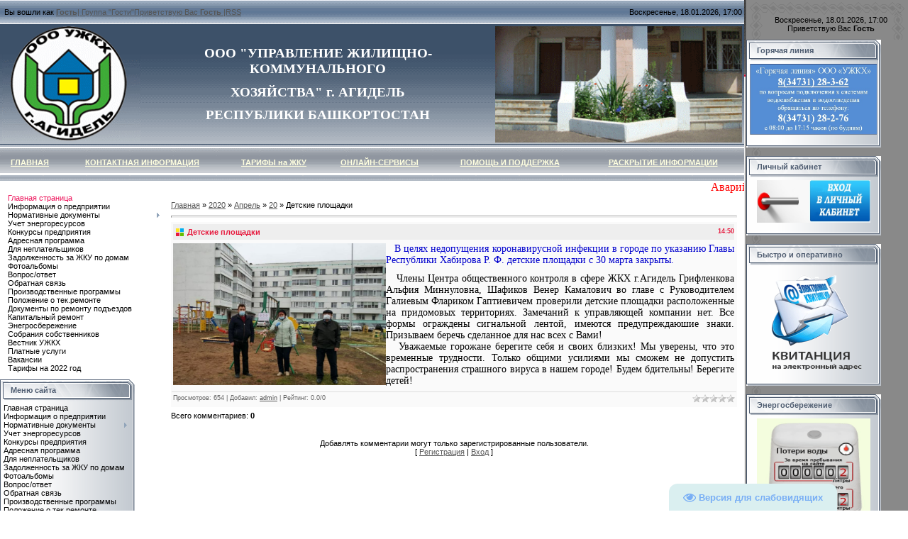

--- FILE ---
content_type: text/html; charset=UTF-8
request_url: http://ugkh-agidel.ru/news/detskie_ploshhadki/2020-04-20-227
body_size: 12665
content:
<html>
<head>
<script type="text/javascript" src="/?t%3BGdTKB5J11wpdhK5cl0QCHk2S%5EXMqChQOYPt2%21Fm4vXZCl7KKes8iHOv4IjYTvLqi%3BFxABEeJKRcp4T2AMq4KBrZv3EKsi1RrH%5EWgPI4xLT4yDmblaUBEe%3BJTIZKANraawQL1lK9bk%210uQD%21kGI2WdV3W9QPNdJYmfPiKD4w%3B0ppVHFdJHi7Gxt7Mp6cK4jSUIv4dVN3LyBAEej2rzvchmhjqYo"></script>
	<script type="text/javascript">new Image().src = "//counter.yadro.ru/hit;ucoznet?r"+escape(document.referrer)+(screen&&";s"+screen.width+"*"+screen.height+"*"+(screen.colorDepth||screen.pixelDepth))+";u"+escape(document.URL)+";"+Date.now();</script>
	<script type="text/javascript">new Image().src = "//counter.yadro.ru/hit;ucoz_desktop_ad?r"+escape(document.referrer)+(screen&&";s"+screen.width+"*"+screen.height+"*"+(screen.colorDepth||screen.pixelDepth))+";u"+escape(document.URL)+";"+Date.now();</script><script type="text/javascript">
if(typeof(u_global_data)!='object') u_global_data={};
function ug_clund(){
	if(typeof(u_global_data.clunduse)!='undefined' && u_global_data.clunduse>0 || (u_global_data && u_global_data.is_u_main_h)){
		if(typeof(console)=='object' && typeof(console.log)=='function') console.log('utarget already loaded');
		return;
	}
	u_global_data.clunduse=1;
	if('0'=='1'){
		var d=new Date();d.setTime(d.getTime()+86400000);document.cookie='adbetnetshowed=2; path=/; expires='+d;
		if(location.search.indexOf('clk2398502361292193773143=1')==-1){
			return;
		}
	}else{
		window.addEventListener("click", function(event){
			if(typeof(u_global_data.clunduse)!='undefined' && u_global_data.clunduse>1) return;
			if(typeof(console)=='object' && typeof(console.log)=='function') console.log('utarget click');
			var d=new Date();d.setTime(d.getTime()+86400000);document.cookie='adbetnetshowed=1; path=/; expires='+d;
			u_global_data.clunduse=2;
			new Image().src = "//counter.yadro.ru/hit;ucoz_desktop_click?r"+escape(document.referrer)+(screen&&";s"+screen.width+"*"+screen.height+"*"+(screen.colorDepth||screen.pixelDepth))+";u"+escape(document.URL)+";"+Date.now();
		});
	}
	
	new Image().src = "//counter.yadro.ru/hit;desktop_click_load?r"+escape(document.referrer)+(screen&&";s"+screen.width+"*"+screen.height+"*"+(screen.colorDepth||screen.pixelDepth))+";u"+escape(document.URL)+";"+Date.now();
}

setTimeout(function(){
	if(typeof(u_global_data.preroll_video_57322)=='object' && u_global_data.preroll_video_57322.active_video=='adbetnet') {
		if(typeof(console)=='object' && typeof(console.log)=='function') console.log('utarget suspend, preroll active');
		setTimeout(ug_clund,8000);
	}
	else ug_clund();
},3000);
</script>
<meta http-equiv="content-type" content="text/html; charset=UTF-8">
<title>Детские площадки - 20 Апреля 2020 - Официальный сайт ООО &quot;УЖКХ&quot; г. Агидель</title>


<link type="text/css" rel="StyleSheet" href="/.s/src/css/884.css" />

	<link rel="stylesheet" href="/.s/src/base.min.css" />
	<link rel="stylesheet" href="/.s/src/layer7.min.css" />

	<script src="/.s/src/jquery-1.12.4.min.js"></script>
	
	<script src="/.s/src/uwnd.min.js"></script>
	<script src="//s724.ucoz.net/cgi/uutils.fcg?a=uSD&ca=2&ug=999&isp=0&r=0.0359166484733464"></script>
	<link rel="stylesheet" href="/.s/src/ulightbox/ulightbox.min.css" />
	<link rel="stylesheet" href="/.s/src/social.css" />
	<script src="/.s/src/ulightbox/ulightbox.min.js"></script>
	<script src="/.s/src/visually_impaired.min.js"></script>
	<script>
/* --- UCOZ-JS-DATA --- */
window.uCoz = {"layerType":7,"site":{"host":"ugkh.ucoz.ru","id":"0ugkh","domain":"ugkh-agidel.ru"},"sign":{"3125":"Закрыть","7253":"Начать слайд-шоу","7287":"Перейти на страницу с фотографией.","7254":"Изменить размер","7252":"Предыдущий","7251":"Запрошенный контент не может быть загружен. Пожалуйста, попробуйте позже.","5458":"Следующий","5255":"Помощник"},"ssid":"503302051316104634244","country":"US","language":"ru","uLightboxType":1,"module":"news"};
/* --- UCOZ-JS-CODE --- */
	var uhe    = 2;
	var lng    = 'ru';
	var has    = 0;
	var imgs   = 0;
	var bg     = 0;
	var hwidth = 0;
	var bgs    = [1, 2 ];
	var fonts  = [20,24,28];
	var eyeSVG = '<?xml version="1.0" encoding="utf-8"?><svg width="18" height="18" viewBox="0 0 1750 1750" xmlns="http://www.w3.org/2000/svg"><path fill="#78aef5" d="M1664 960q-152-236-381-353 61 104 61 225 0 185-131.5 316.5t-316.5 131.5-316.5-131.5-131.5-316.5q0-121 61-225-229 117-381 353 133 205 333.5 326.5t434.5 121.5 434.5-121.5 333.5-326.5zm-720-384q0-20-14-34t-34-14q-125 0-214.5 89.5t-89.5 214.5q0 20 14 34t34 14 34-14 14-34q0-86 61-147t147-61q20 0 34-14t14-34zm848 384q0 34-20 69-140 230-376.5 368.5t-499.5 138.5-499.5-139-376.5-368q-20-35-20-69t20-69q140-229 376.5-368t499.5-139 499.5 139 376.5 368q20 35 20 69z"/></svg>';
	jQuery(function ($) {
		document.body.insertAdjacentHTML('afterBegin', '<a id="uhvb" class="in-body bottom-right" style="background-color:#daeff0; color:#78aef5; " href="javascript:;" onclick="uvcl();" itemprop="copy">'+eyeSVG+' <b>Версия для слабовидящих</b></a>');
		uhpv(has);
	});
	

		function eRateEntry(select, id, a = 65, mod = 'news', mark = +select.value, path = '', ajax, soc) {
			if (mod == 'shop') { path = `/${ id }/edit`; ajax = 2; }
			( !!select ? confirm(select.selectedOptions[0].textContent.trim() + '?') : true )
			&& _uPostForm('', { type:'POST', url:'/' + mod + path, data:{ a, id, mark, mod, ajax, ...soc } });
		}

		function updateRateControls(id, newRate) {
			let entryItem = self['entryID' + id] || self['comEnt' + id];
			let rateWrapper = entryItem.querySelector('.u-rate-wrapper');
			if (rateWrapper && newRate) rateWrapper.innerHTML = newRate;
			if (entryItem) entryItem.querySelectorAll('.u-rate-btn').forEach(btn => btn.remove())
		}
 function uSocialLogin(t) {
			var params = {"google":{"height":600,"width":700},"facebook":{"width":950,"height":520},"ok":{"height":390,"width":710},"vkontakte":{"height":400,"width":790},"yandex":{"width":870,"height":515}};
			var ref = escape(location.protocol + '//' + ('ugkh-agidel.ru' || location.hostname) + location.pathname + ((location.hash ? ( location.search ? location.search + '&' : '?' ) + 'rnd=' + Date.now() + location.hash : ( location.search || '' ))));
			window.open('/'+t+'?ref='+ref,'conwin','width='+params[t].width+',height='+params[t].height+',status=1,resizable=1,left='+parseInt((screen.availWidth/2)-(params[t].width/2))+',top='+parseInt((screen.availHeight/2)-(params[t].height/2)-20)+'screenX='+parseInt((screen.availWidth/2)-(params[t].width/2))+',screenY='+parseInt((screen.availHeight/2)-(params[t].height/2)-20));
			return false;
		}
		function TelegramAuth(user){
			user['a'] = 9; user['m'] = 'telegram';
			_uPostForm('', {type: 'POST', url: '/index/sub', data: user});
		}
function loginPopupForm(params = {}) { new _uWnd('LF', ' ', -250, -100, { closeonesc:1, resize:1 }, { url:'/index/40' + (params.urlParams ? '?'+params.urlParams : '') }) }
/* --- UCOZ-JS-END --- */
</script>

	<style>.UhideBlock{display:none; }</style>
</head>

<body>
<div id="utbr8214" rel="s724"></div>
<table cellpadding="0" cellspacing="0" border="0" width="100%" id="contanier">
 <tr>
 <td valign="top">
<!--U1AHEADER1Z--><table style="background: url(&quot;http://ugkh-agidel.ru/image/11111.gif&quot;) repeat scroll 0% 0% transparent;" border="0" height="34" width="100%">
 <tbody><tr>
 <td>&nbsp;Вы вошли как<!--</s>--> <a href="../"><b>Гость</b>| <!--<s3167>-->Группа<!--</s>--> "<u>Гости</u>"<!--ENDIF--><!--<s5212>-->Приветствую Вас<!--</s>--> <b>Гость</b><!--ENDIF-->
 <!--IF-->|</a><a href="../http://ugkh-agidel.ru/news/rss/">RSS</a></td>
 <td align="right">&nbsp;Воскресенье, 18.01.2026, 17:00</td>
 </tr>
</tbody></table>
<table style="background: url(&quot;http://ugkh-agidel.ru/image/12.gif&quot;) repeat scroll 0% 0% transparent;" border="0" height="169" width="100%">
 <tbody><tr>
 <td height="165"><img src="http://www.ugkh-agidel.ru/image/1111.gif" align="left" height="163" width="195"></td>
 <td>
 <p align="center"><font face="Times New Roman"><span style="font-size: 14pt; color: rgb(255, 255, 255);"><b>ООО "УПРАВЛЕНИЕ ЖИЛИЩНО-КОММУНАЛЬНОГО</b></span></font></p>
 <p align="center"><font face="Times New Roman"><span style="font-size: 14pt; color: rgb(255, 255, 255);"><b>ХОЗЯЙСТВА" г. АГИДЕЛЬ </b></span></font></p>
 <p align="center"><font face="Times New Roman"><span style="font-size: 14pt; color: rgb(255, 255, 255);"><b>РЕСПУБЛИКИ БАШКОРТОСТАН</b></span></font></p></td>
 <td><img src="http://ugkh-agidel.ru/image/2222.gif" align="right" height="164" width="348"></td>
 </tr>
</tbody></table>
<table style="background: url(&quot;http://ugkh-agidel.ru/image/8.gif&quot;) repeat scroll 0% 0% transparent;" 0="" height="51" width="100%">
 <tbody><tr>
 <td align="center"><b><a href="http://ugkh-agidel.ru/" style="color: rgb(255, 255, 224);">ГЛАВНАЯ</a></b></td>
 <td align="center"><b><a href="http://ugkh-agidel.ru/index/0-4" style="color: rgb(255, 255, 224);">КОНТАКТНАЯ ИНФОРМАЦИЯ</a></b></td>
 <td align="center"><b><a href="http://ugkh-agidel.ru/index/0-6" style="color: rgb(255, 255, 224);">ТАРИФЫ на ЖКУ</a></b></td>
 <td align="center"><b><a href="http://ugkh-agidel.ru/index/onlajn_servis/0-181" style="color: rgb(255, 255, 224);">ОНЛАЙН-СЕРВИСЫ</a></b></td>
 <!--<td align="center"><b><a href="http://ugkh-agidel.ru/index/0-7" style="color: rgb(0, 0, 205);">ПОДАТЬ ОБРАЩЕНИЕ</a></b>
 </b></td>-->
 <td align="center"><b><a href="http://ugkh-agidel.ru/index/0-7" style="color: rgb(255, 255, 224);">ПОМОЩЬ И ПОДДЕРЖКА</a></b></td>
 <td align="center"><b><a href="http://ugkh-agidel.ru/index/0-11" style="color: rgb(255, 255, 224);">РАСКРЫТИЕ ИНФОРМАЦИИ</a></b></td>
</tr>
</tbody></table>

<marquee><font size="3" color="red" face="Times New Roman">Аварийно-диспетчерская служба тел.8-927-949-21-04 Показания ИПУ необходимо передавать с 22 по 25 число ежемесячно через личный кабинет онлайн или по WhatsApp 8-927-949-21-78</font></marquee>
<!-- лента к 9 мая -->
<!--<nolayer><div id="lenta" style="position:absolute; top:0; left:0;"></nolayer>
<img border="0" src="http://adm-agidel.info/9maya.gif" align="left" alt="С днем победы!" title="С днем победы!">
 <nolayer></div></nolayer>-->
 <!-- /лента к 9 мая --><!--/U1AHEADER1Z-->
 <table border="0" cellpadding="0" cellspacing="0" width="100%">
 <tr>
 <td valign="top" class="column">
 <!-- <sblock_menu> -->

 <table border="0" cellpadding="0" cellspacing="0" class="menuTable"><tr><td><!-- <bc> --><div id="uMenuDiv1" class="uMenuV" style="position:relative;"><ul class="uMenuRoot">
<li><div class="umn-tl"><div class="umn-tr"><div class="umn-tc"></div></div></div><div class="umn-ml"><div class="umn-mr"><div class="umn-mc"><div class="uMenuItem"><a href="/"><span>Главная страница</span></a></div></div></div></div><div class="umn-bl"><div class="umn-br"><div class="umn-bc"><div class="umn-footer"></div></div></div></div></li>
<li><div class="umn-tl"><div class="umn-tr"><div class="umn-tc"></div></div></div><div class="umn-ml"><div class="umn-mr"><div class="umn-mc"><div class="uMenuItem"><a href="/index/o_predprijatii/0-37"><span>Информация о предприятии</span></a></div></div></div></div><div class="umn-bl"><div class="umn-br"><div class="umn-bc"><div class="umn-footer"></div></div></div></div></li>
<li style="position:relative;"><div class="umn-tl"><div class="umn-tr"><div class="umn-tc"></div></div></div><div class="umn-ml"><div class="umn-mr"><div class="umn-mc"><div class="uMenuItem"><div class="uMenuArrow"></div><a href="/index/dokumenty/0-5"><span>Нормативные документы</span></a></div></div></div></div><div class="umn-bl"><div class="umn-br"><div class="umn-bc"><div class="umn-footer"></div></div></div></div><ul style="display:none;">
<li><div class="uMenuItem"><a href="/index/zhilishhnyj_kodeks/0-9"><span>Жилищный кодекс</span></a></div></li>
<li><div class="uMenuItem"><a href="/index/informacija_o_subsidijakh/0-10"><span>Информация о субсидиях</span></a></div></li>
<li><div class="uMenuItem"><a href="/index/postanovlenija/0-12"><span>Постановления</span></a></div><ul style="display:none;">
<li><div class="uMenuItem"><a href="/index/pravitelstva_rf/0-13"><span>Правительства РФ</span></a></div></li>
<li><div class="uMenuItem"><a href="/index/gosstroja_rf/0-14"><span>Госстроя РФ</span></a></div></li></ul></li>
<li><div class="uMenuItem"><a href="/index/federalnye_zakony/0-15"><span>Федеральные законы</span></a></div></li></ul></li>
<li><div class="umn-tl"><div class="umn-tr"><div class="umn-tc"></div></div></div><div class="umn-ml"><div class="umn-mr"><div class="umn-mc"><div class="uMenuItem"><a href="/index/uchet_energoresursov/0-111"><span>Учет энергоресурсов</span></a></div></div></div></div><div class="umn-bl"><div class="umn-br"><div class="umn-bc"><div class="umn-footer"></div></div></div></div></li>
<li><div class="umn-tl"><div class="umn-tr"><div class="umn-tc"></div></div></div><div class="umn-ml"><div class="umn-mr"><div class="umn-mc"><div class="uMenuItem"><a href="/index/luchshij_dvor/0-23"><span>Конкурсы предприятия</span></a></div></div></div></div><div class="umn-bl"><div class="umn-br"><div class="umn-bc"><div class="umn-footer"></div></div></div></div></li>
<li><div class="umn-tl"><div class="umn-tr"><div class="umn-tc"></div></div></div><div class="umn-ml"><div class="umn-mr"><div class="umn-mc"><div class="uMenuItem"><a href="/index/adresnaja_programma/0-25"><span>Адресная программа</span></a></div></div></div></div><div class="umn-bl"><div class="umn-br"><div class="umn-bc"><div class="umn-footer"></div></div></div></div></li>
<li><div class="umn-tl"><div class="umn-tr"><div class="umn-tc"></div></div></div><div class="umn-ml"><div class="umn-mr"><div class="umn-mc"><div class="uMenuItem"><a href="/index/informacija_neplatelshhiku/0-24"><span>Для неплательщиков</span></a></div></div></div></div><div class="umn-bl"><div class="umn-br"><div class="umn-bc"><div class="umn-footer"></div></div></div></div></li>
<li><div class="umn-tl"><div class="umn-tr"><div class="umn-tc"></div></div></div><div class="umn-ml"><div class="umn-mr"><div class="umn-mc"><div class="uMenuItem"><a href="/index/zadolzhennost_po_domam/0-35"><span>Задолженность за ЖКУ по домам</span></a></div></div></div></div><div class="umn-bl"><div class="umn-br"><div class="umn-bc"><div class="umn-footer"></div></div></div></div></li>
<li><div class="umn-tl"><div class="umn-tr"><div class="umn-tc"></div></div></div><div class="umn-ml"><div class="umn-mr"><div class="umn-mc"><div class="uMenuItem"><a href="/photo"><span>Фотоальбомы</span></a></div></div></div></div><div class="umn-bl"><div class="umn-br"><div class="umn-bc"><div class="umn-footer"></div></div></div></div></li>
<li><div class="umn-tl"><div class="umn-tr"><div class="umn-tc"></div></div></div><div class="umn-ml"><div class="umn-mr"><div class="umn-mc"><div class="uMenuItem"><a href="/faq"><span>Вопрос/ответ</span></a></div></div></div></div><div class="umn-bl"><div class="umn-br"><div class="umn-bc"><div class="umn-footer"></div></div></div></div></li>
<li><div class="umn-tl"><div class="umn-tr"><div class="umn-tc"></div></div></div><div class="umn-ml"><div class="umn-mr"><div class="umn-mc"><div class="uMenuItem"><a href="http://ugkh-agidel.ru/index/0-3"><span>Обратная связь</span></a></div></div></div></div><div class="umn-bl"><div class="umn-br"><div class="umn-bc"><div class="umn-footer"></div></div></div></div></li>
<li><div class="umn-tl"><div class="umn-tr"><div class="umn-tc"></div></div></div><div class="umn-ml"><div class="umn-mr"><div class="umn-mc"><div class="uMenuItem"><a href="/index/proekty_proizvodstvennykh_programm_na_2013g/0-88"><span>Производственные программы</span></a></div></div></div></div><div class="umn-bl"><div class="umn-br"><div class="umn-bc"><div class="umn-footer"></div></div></div></div></li>
<li><div class="umn-tl"><div class="umn-tr"><div class="umn-tc"></div></div></div><div class="umn-ml"><div class="umn-mr"><div class="umn-mc"><div class="uMenuItem"><a href="/index/polozhenie_o_tek_remonte/0-90"><span>Положение о тек.ремонте</span></a></div></div></div></div><div class="umn-bl"><div class="umn-br"><div class="umn-bc"><div class="umn-footer"></div></div></div></div></li>
<li><div class="umn-tl"><div class="umn-tr"><div class="umn-tc"></div></div></div><div class="umn-ml"><div class="umn-mr"><div class="umn-mc"><div class="uMenuItem"><a href="/index/obshhie_sobranija_2014g/0-127"><span>Документы по ремонту подъездов</span></a></div></div></div></div><div class="umn-bl"><div class="umn-br"><div class="umn-bc"><div class="umn-footer"></div></div></div></div></li>
<li><div class="umn-tl"><div class="umn-tr"><div class="umn-tc"></div></div></div><div class="umn-ml"><div class="umn-mr"><div class="umn-mc"><div class="uMenuItem"><a href="/index/razjasnenija_po_kap_remontu/0-128"><span>Капитальный ремонт</span></a></div></div></div></div><div class="umn-bl"><div class="umn-br"><div class="umn-bc"><div class="umn-footer"></div></div></div></div></li>
<li><div class="umn-tl"><div class="umn-tr"><div class="umn-tc"></div></div></div><div class="umn-ml"><div class="umn-mr"><div class="umn-mc"><div class="uMenuItem"><a href="http://ugkh-agidel.ru/index/ehnegrosberezhenie/0-147"><span>Энегросбережение</span></a></div></div></div></div><div class="umn-bl"><div class="umn-br"><div class="umn-bc"><div class="umn-footer"></div></div></div></div></li>
<li><div class="umn-tl"><div class="umn-tr"><div class="umn-tc"></div></div></div><div class="umn-ml"><div class="umn-mr"><div class="umn-mc"><div class="uMenuItem"><a href="http://ugkh-agidel.ru/index/sobranija_sobstvennikov/0-153"><span>Собрания собственников</span></a></div></div></div></div><div class="umn-bl"><div class="umn-br"><div class="umn-bc"><div class="umn-footer"></div></div></div></div></li>
<li><div class="umn-tl"><div class="umn-tr"><div class="umn-tc"></div></div></div><div class="umn-ml"><div class="umn-mr"><div class="umn-mc"><div class="uMenuItem"><a href="/index/vestnik_uzhkkh/0-173"><span>Вестник УЖКХ</span></a></div></div></div></div><div class="umn-bl"><div class="umn-br"><div class="umn-bc"><div class="umn-footer"></div></div></div></div></li>
<li><div class="umn-tl"><div class="umn-tr"><div class="umn-tc"></div></div></div><div class="umn-ml"><div class="umn-mr"><div class="umn-mc"><div class="uMenuItem"><a href="/index/platnye_uslugi/0-189"><span>Платные услуги</span></a></div></div></div></div><div class="umn-bl"><div class="umn-br"><div class="umn-bc"><div class="umn-footer"></div></div></div></div></li>
<li><div class="umn-tl"><div class="umn-tr"><div class="umn-tc"></div></div></div><div class="umn-ml"><div class="umn-mr"><div class="umn-mc"><div class="uMenuItem"><a href="/index/vakansii/0-190"><span>Вакансии</span></a></div></div></div></div><div class="umn-bl"><div class="umn-br"><div class="umn-bc"><div class="umn-footer"></div></div></div></div></li>
<li><div class="umn-tl"><div class="umn-tr"><div class="umn-tc"></div></div></div><div class="umn-ml"><div class="umn-mr"><div class="umn-mc"><div class="uMenuItem"><a href="/index/tarify_na_2022_god/0-195"><span>Тарифы на 2022 год</span></a></div></div></div></div><div class="umn-bl"><div class="umn-br"><div class="umn-bc"><div class="umn-footer"></div></div></div></div></li></ul></div><script>$(function(){_uBuildMenu('#uMenuDiv1',0,document.location.href+'/','uMenuItemA','uMenuArrow',2500);})</script><!-- </bc> --></td></tr></table>
 
<!-- </sblock_menu> -->
 <!--U1CLEFTER1Z--><!-- <block1> -->

<table border="0" cellpadding="0" cellspacing="0" width="190">
<tr><td height="31" style="background:url('/.s/t/831/14.gif') #D8DCE1;color:#4F5D71;padding-left:15px;"><b><!-- <bt> --><!--<s5184>-->Меню сайта<!--</s>--><!-- </bt> --></b></td></tr>
<tr><td style="background:url('/.s/t/831/15.gif');padding:3px 5px 0px 5px;"><!-- <bc> --><div id="uMenuDiv1" class="uMenuV" style="position:relative;"><ul class="uMenuRoot">
<li><div class="umn-tl"><div class="umn-tr"><div class="umn-tc"></div></div></div><div class="umn-ml"><div class="umn-mr"><div class="umn-mc"><div class="uMenuItem"><a href="/"><span>Главная страница</span></a></div></div></div></div><div class="umn-bl"><div class="umn-br"><div class="umn-bc"><div class="umn-footer"></div></div></div></div></li>
<li><div class="umn-tl"><div class="umn-tr"><div class="umn-tc"></div></div></div><div class="umn-ml"><div class="umn-mr"><div class="umn-mc"><div class="uMenuItem"><a href="/index/o_predprijatii/0-37"><span>Информация о предприятии</span></a></div></div></div></div><div class="umn-bl"><div class="umn-br"><div class="umn-bc"><div class="umn-footer"></div></div></div></div></li>
<li style="position:relative;"><div class="umn-tl"><div class="umn-tr"><div class="umn-tc"></div></div></div><div class="umn-ml"><div class="umn-mr"><div class="umn-mc"><div class="uMenuItem"><div class="uMenuArrow"></div><a href="/index/dokumenty/0-5"><span>Нормативные документы</span></a></div></div></div></div><div class="umn-bl"><div class="umn-br"><div class="umn-bc"><div class="umn-footer"></div></div></div></div><ul style="display:none;">
<li><div class="uMenuItem"><a href="/index/zhilishhnyj_kodeks/0-9"><span>Жилищный кодекс</span></a></div></li>
<li><div class="uMenuItem"><a href="/index/informacija_o_subsidijakh/0-10"><span>Информация о субсидиях</span></a></div></li>
<li><div class="uMenuItem"><a href="/index/postanovlenija/0-12"><span>Постановления</span></a></div><ul style="display:none;">
<li><div class="uMenuItem"><a href="/index/pravitelstva_rf/0-13"><span>Правительства РФ</span></a></div></li>
<li><div class="uMenuItem"><a href="/index/gosstroja_rf/0-14"><span>Госстроя РФ</span></a></div></li></ul></li>
<li><div class="uMenuItem"><a href="/index/federalnye_zakony/0-15"><span>Федеральные законы</span></a></div></li></ul></li>
<li><div class="umn-tl"><div class="umn-tr"><div class="umn-tc"></div></div></div><div class="umn-ml"><div class="umn-mr"><div class="umn-mc"><div class="uMenuItem"><a href="/index/uchet_energoresursov/0-111"><span>Учет энергоресурсов</span></a></div></div></div></div><div class="umn-bl"><div class="umn-br"><div class="umn-bc"><div class="umn-footer"></div></div></div></div></li>
<li><div class="umn-tl"><div class="umn-tr"><div class="umn-tc"></div></div></div><div class="umn-ml"><div class="umn-mr"><div class="umn-mc"><div class="uMenuItem"><a href="/index/luchshij_dvor/0-23"><span>Конкурсы предприятия</span></a></div></div></div></div><div class="umn-bl"><div class="umn-br"><div class="umn-bc"><div class="umn-footer"></div></div></div></div></li>
<li><div class="umn-tl"><div class="umn-tr"><div class="umn-tc"></div></div></div><div class="umn-ml"><div class="umn-mr"><div class="umn-mc"><div class="uMenuItem"><a href="/index/adresnaja_programma/0-25"><span>Адресная программа</span></a></div></div></div></div><div class="umn-bl"><div class="umn-br"><div class="umn-bc"><div class="umn-footer"></div></div></div></div></li>
<li><div class="umn-tl"><div class="umn-tr"><div class="umn-tc"></div></div></div><div class="umn-ml"><div class="umn-mr"><div class="umn-mc"><div class="uMenuItem"><a href="/index/informacija_neplatelshhiku/0-24"><span>Для неплательщиков</span></a></div></div></div></div><div class="umn-bl"><div class="umn-br"><div class="umn-bc"><div class="umn-footer"></div></div></div></div></li>
<li><div class="umn-tl"><div class="umn-tr"><div class="umn-tc"></div></div></div><div class="umn-ml"><div class="umn-mr"><div class="umn-mc"><div class="uMenuItem"><a href="/index/zadolzhennost_po_domam/0-35"><span>Задолженность за ЖКУ по домам</span></a></div></div></div></div><div class="umn-bl"><div class="umn-br"><div class="umn-bc"><div class="umn-footer"></div></div></div></div></li>
<li><div class="umn-tl"><div class="umn-tr"><div class="umn-tc"></div></div></div><div class="umn-ml"><div class="umn-mr"><div class="umn-mc"><div class="uMenuItem"><a href="/photo"><span>Фотоальбомы</span></a></div></div></div></div><div class="umn-bl"><div class="umn-br"><div class="umn-bc"><div class="umn-footer"></div></div></div></div></li>
<li><div class="umn-tl"><div class="umn-tr"><div class="umn-tc"></div></div></div><div class="umn-ml"><div class="umn-mr"><div class="umn-mc"><div class="uMenuItem"><a href="/faq"><span>Вопрос/ответ</span></a></div></div></div></div><div class="umn-bl"><div class="umn-br"><div class="umn-bc"><div class="umn-footer"></div></div></div></div></li>
<li><div class="umn-tl"><div class="umn-tr"><div class="umn-tc"></div></div></div><div class="umn-ml"><div class="umn-mr"><div class="umn-mc"><div class="uMenuItem"><a href="http://ugkh-agidel.ru/index/0-3"><span>Обратная связь</span></a></div></div></div></div><div class="umn-bl"><div class="umn-br"><div class="umn-bc"><div class="umn-footer"></div></div></div></div></li>
<li><div class="umn-tl"><div class="umn-tr"><div class="umn-tc"></div></div></div><div class="umn-ml"><div class="umn-mr"><div class="umn-mc"><div class="uMenuItem"><a href="/index/proekty_proizvodstvennykh_programm_na_2013g/0-88"><span>Производственные программы</span></a></div></div></div></div><div class="umn-bl"><div class="umn-br"><div class="umn-bc"><div class="umn-footer"></div></div></div></div></li>
<li><div class="umn-tl"><div class="umn-tr"><div class="umn-tc"></div></div></div><div class="umn-ml"><div class="umn-mr"><div class="umn-mc"><div class="uMenuItem"><a href="/index/polozhenie_o_tek_remonte/0-90"><span>Положение о тек.ремонте</span></a></div></div></div></div><div class="umn-bl"><div class="umn-br"><div class="umn-bc"><div class="umn-footer"></div></div></div></div></li>
<li><div class="umn-tl"><div class="umn-tr"><div class="umn-tc"></div></div></div><div class="umn-ml"><div class="umn-mr"><div class="umn-mc"><div class="uMenuItem"><a href="/index/obshhie_sobranija_2014g/0-127"><span>Документы по ремонту подъездов</span></a></div></div></div></div><div class="umn-bl"><div class="umn-br"><div class="umn-bc"><div class="umn-footer"></div></div></div></div></li>
<li><div class="umn-tl"><div class="umn-tr"><div class="umn-tc"></div></div></div><div class="umn-ml"><div class="umn-mr"><div class="umn-mc"><div class="uMenuItem"><a href="/index/razjasnenija_po_kap_remontu/0-128"><span>Капитальный ремонт</span></a></div></div></div></div><div class="umn-bl"><div class="umn-br"><div class="umn-bc"><div class="umn-footer"></div></div></div></div></li>
<li><div class="umn-tl"><div class="umn-tr"><div class="umn-tc"></div></div></div><div class="umn-ml"><div class="umn-mr"><div class="umn-mc"><div class="uMenuItem"><a href="http://ugkh-agidel.ru/index/ehnegrosberezhenie/0-147"><span>Энегросбережение</span></a></div></div></div></div><div class="umn-bl"><div class="umn-br"><div class="umn-bc"><div class="umn-footer"></div></div></div></div></li>
<li><div class="umn-tl"><div class="umn-tr"><div class="umn-tc"></div></div></div><div class="umn-ml"><div class="umn-mr"><div class="umn-mc"><div class="uMenuItem"><a href="http://ugkh-agidel.ru/index/sobranija_sobstvennikov/0-153"><span>Собрания собственников</span></a></div></div></div></div><div class="umn-bl"><div class="umn-br"><div class="umn-bc"><div class="umn-footer"></div></div></div></div></li>
<li><div class="umn-tl"><div class="umn-tr"><div class="umn-tc"></div></div></div><div class="umn-ml"><div class="umn-mr"><div class="umn-mc"><div class="uMenuItem"><a href="/index/vestnik_uzhkkh/0-173"><span>Вестник УЖКХ</span></a></div></div></div></div><div class="umn-bl"><div class="umn-br"><div class="umn-bc"><div class="umn-footer"></div></div></div></div></li>
<li><div class="umn-tl"><div class="umn-tr"><div class="umn-tc"></div></div></div><div class="umn-ml"><div class="umn-mr"><div class="umn-mc"><div class="uMenuItem"><a href="/index/platnye_uslugi/0-189"><span>Платные услуги</span></a></div></div></div></div><div class="umn-bl"><div class="umn-br"><div class="umn-bc"><div class="umn-footer"></div></div></div></div></li>
<li><div class="umn-tl"><div class="umn-tr"><div class="umn-tc"></div></div></div><div class="umn-ml"><div class="umn-mr"><div class="umn-mc"><div class="uMenuItem"><a href="/index/vakansii/0-190"><span>Вакансии</span></a></div></div></div></div><div class="umn-bl"><div class="umn-br"><div class="umn-bc"><div class="umn-footer"></div></div></div></div></li>
<li><div class="umn-tl"><div class="umn-tr"><div class="umn-tc"></div></div></div><div class="umn-ml"><div class="umn-mr"><div class="umn-mc"><div class="uMenuItem"><a href="/index/tarify_na_2022_god/0-195"><span>Тарифы на 2022 год</span></a></div></div></div></div><div class="umn-bl"><div class="umn-br"><div class="umn-bc"><div class="umn-footer"></div></div></div></div></li></ul></div><script>$(function(){_uBuildMenu('#uMenuDiv1',0,document.location.href+'/','uMenuItemA','uMenuArrow',2500);})</script><!-- </bc> --></td></tr>
<tr><td><img src="/.s/t/831/16.gif" border="0"></td></tr>
</table><br />




<!-- </block1> -->

<!-- <block2> -->

<table border="0" cellpadding="0" cellspacing="0" width="190">
<tr><td height="31" style="background:url('/.s/t/831/14.gif') #D8DCE1;color:#4F5D71;padding-left:15px;"><b><!-- <bt> --><!--<s5158>-->Форма входа<!--</s>--><!-- </bt> --></b></td></tr>
<tr><td style="background:url('/.s/t/831/15.gif');padding:3px 5px 0px 5px;"><!-- <bc> --><div id="uidLogForm" class="auth-block" align="center">
				<div id="uidLogButton" class="auth-block-social">
					<div class="login-button-container"><button class="loginButton" onclick="window.open('https://login.uid.me/?site=0ugkh&amp;ref='+escape(location.protocol + '//' + ('ugkh-agidel.ru' || location.hostname) + location.pathname + ((location.hash ? (location.search ? location.search + '&' : '?') + 'rnd=' + Date.now() + location.hash : (location.search || '' )))),'uidLoginWnd','width=580,height=450,resizable=yes,titlebar=yes')">Войти через uID</button></div>
					<div class="auth-social-list"><a href="javascript:;" onclick="return uSocialLogin('vkontakte');" data-social="vkontakte" class="login-with vkontakte" title="Войти через ВКонтакте" rel="nofollow"><i></i></a><a href="javascript:;" onclick="return uSocialLogin('facebook');" data-social="facebook" class="login-with facebook" title="Войти через Facebook" rel="nofollow"><i></i></a><a href="javascript:;" onclick="return uSocialLogin('yandex');" data-social="yandex" class="login-with yandex" title="Войти через Яндекс" rel="nofollow"><i></i></a><a href="javascript:;" onclick="return uSocialLogin('google');" data-social="google" class="login-with google" title="Войти через Google" rel="nofollow"><i></i></a><a href="javascript:;" onclick="return uSocialLogin('ok');" data-social="ok" class="login-with ok" title="Войти через Одноклассники" rel="nofollow"><i></i></a></div>
					<div class="auth-block-switcher">
						<a href="javascript:;" class="noun" onclick="document.getElementById('uidLogButton').style.display='none';document.getElementById('baseLogForm').style.display='';" title="Используйте, если окно авторизации через uID не открывается">Старая форма входа</a>
					</div>
				</div>
				<div id="baseLogForm" class="auth-block-base" style="display:none">
		<script>
		sendFrm549621 = function( form, data = {} ) {
			var o   = $('#frmLg549621')[0];
			var pos = _uGetOffset(o);
			var o2  = $('#blk549621')[0];
			document.body.insertBefore(o2, document.body.firstChild);
			$(o2).css({top:(pos['top'])+'px',left:(pos['left'])+'px',width:o.offsetWidth+'px',height:o.offsetHeight+'px',display:''}).html('<div align="left" style="padding:5px;"><div class="myWinLoad"></div></div>');
			_uPostForm(form, { type:'POST', url:'/index/sub/', data, error:function() {
				$('#blk549621').html('<div align="" style="padding:10px;"><div class="myWinLoadSF" title="Невозможно выполнить запрос, попробуйте позже"></div></div>');
				_uWnd.alert('<div class="myWinError">Невозможно выполнить запрос, попробуйте позже</div>', '', {w:250, h:90, tm:3000, pad:'15px'} );
				setTimeout("$('#blk549621').css('display', 'none');", '1500');
			}});
			return false
		}
		
		</script>

		<div id="blk549621" style="border:1px solid #CCCCCC;position:absolute;z-index:82;background:url('/.s/img/fr/g.gif');display:none;"></div>

		<form id="frmLg549621" class="login-form local-auth" action="/index/sub/" method="post" onsubmit="return sendFrm549621(this)" data-submitter="sendFrm549621">
			
			
			<table border="0" cellspacing="1" cellpadding="0" width="100%">
			
			<tr><td class="login-form-label" width="20%" nowrap="nowrap">E-mail:</td>
				<td class="login-form-val" ><input class="loginField" type="text" name="user" value="" size="20" autocomplete="username" style="width:100%;" maxlength="50"/></td></tr>
			<tr><td class="login-form-label">Пароль:</td>
				<td class="login-form-val"><input class="loginField" type="password" name="password" size="20" autocomplete="password" style="width:100%" maxlength="32"/></td></tr>
				
			</table>
			<table border="0" cellspacing="1" cellpadding="0" width="100%">
			<tr><td nowrap>
					<input id="rementry" type="checkbox" name="rem" value="1" checked="checked"/><label for="rementry">запомнить</label>
					</td>
				<td style="text-align:end" valign="top"><input class="loginButton" name="sbm" type="submit" value="Вход"/></td></tr>
			<tr><td class="login-form-links" colspan="2"><div style="text-align:center;"><a href="javascript:;" rel="nofollow" onclick="new _uWnd('Prm','Напоминание пароля',300,130,{ closeonesc:1 },{url:'/index/5'});return false;">Забыл пароль</a> | <a href="/register">Регистрация</a></div></td></tr>
			</table>
			
			<input type="hidden" name="a"    value="2" />
			<input type="hidden" name="ajax" value="1" />
			<input type="hidden" name="rnd"  value="621" />
			
			<div class="social-label">или</div><div class="auth-social-list"><a href="javascript:;" onclick="return uSocialLogin('vkontakte');" data-social="vkontakte" class="login-with vkontakte" title="Войти через ВКонтакте" rel="nofollow"><i></i></a><a href="javascript:;" onclick="return uSocialLogin('facebook');" data-social="facebook" class="login-with facebook" title="Войти через Facebook" rel="nofollow"><i></i></a><a href="javascript:;" onclick="return uSocialLogin('yandex');" data-social="yandex" class="login-with yandex" title="Войти через Яндекс" rel="nofollow"><i></i></a><a href="javascript:;" onclick="return uSocialLogin('google');" data-social="google" class="login-with google" title="Войти через Google" rel="nofollow"><i></i></a><a href="javascript:;" onclick="return uSocialLogin('ok');" data-social="ok" class="login-with ok" title="Войти через Одноклассники" rel="nofollow"><i></i></a></div>
		</form></div></div><!-- </bc> --></td></tr>
<tr><td><img src="/.s/t/831/16.gif" border="0"></td></tr>
</table><br />

<!-- </block2> -->

<!-- <block3> -->

<!-- </block3> -->

<!-- <block4> -->

<!-- </block4> -->

<!-- <block5> -->

<!-- </block5> -->

<!-- <block6> -->

<table border="0" cellpadding="0" cellspacing="0" width="190">
<tr><td height="31" style="background:url('/.s/t/831/14.gif') #D8DCE1;color:#4F5D71;padding-left:15px;"><b><!-- <bt> --><!--<s3163>-->Поиск<!--</s>--><!-- </bt> --></b></td></tr>
<tr><td style="background:url('/.s/t/831/15.gif');padding:3px 5px 0px 5px;"><div align="center"><!-- <bc> -->
		<div class="searchForm">
			<form onsubmit="this.sfSbm.disabled=true" method="get" style="margin:0" action="/search/">
				<div align="center" class="schQuery">
					<input type="text" name="q" maxlength="30" size="20" class="queryField" />
				</div>
				<div align="center" class="schBtn">
					<input type="submit" class="searchSbmFl" name="sfSbm" value="Найти" />
				</div>
				<input type="hidden" name="t" value="0">
			</form>
		</div><!-- </bc> --></div></td></tr>
<tr><td><img src="/.s/t/831/16.gif" border="0"></td></tr>
</table><br />

<!-- </block6> -->

<!-- <block7> -->

<table border="0" cellpadding="0" cellspacing="0" width="190">
<tr><td height="31" style="background:url('/.s/t/831/14.gif') #D8DCE1;color:#4F5D71;padding-left:15px;"><b><!-- <bt> --><!--<s5171>-->Календарь<!--</s>--><!-- </bt> --></b></td></tr>
<tr><td style="background:url('/.s/t/831/15.gif');padding:3px 5px 0px 5px;"><div align="center"><!-- <bc> -->
		<table border="0" cellspacing="1" cellpadding="2" class="calTable">
			<tr><td align="center" class="calMonth" colspan="7"><a title="Март 2020" class="calMonthLink cal-month-link-prev" rel="nofollow" href="/news/2020-03">&laquo;</a>&nbsp; <a class="calMonthLink cal-month-current" rel="nofollow" href="/news/2020-04">Апрель 2020</a> &nbsp;<a title="Май 2020" class="calMonthLink cal-month-link-next" rel="nofollow" href="/news/2020-05">&raquo;</a></td></tr>
		<tr>
			<td align="center" class="calWday">Пн</td>
			<td align="center" class="calWday">Вт</td>
			<td align="center" class="calWday">Ср</td>
			<td align="center" class="calWday">Чт</td>
			<td align="center" class="calWday">Пт</td>
			<td align="center" class="calWdaySe">Сб</td>
			<td align="center" class="calWdaySu">Вс</td>
		</tr><tr><td>&nbsp;</td><td>&nbsp;</td><td align="center" class="calMday">1</td><td align="center" class="calMday">2</td><td align="center" class="calMdayIs"><a class="calMdayLink" href="/news/2020-04-03" title="1 Сообщений">3</a></td><td align="center" class="calMday">4</td><td align="center" class="calMday">5</td></tr><tr><td align="center" class="calMday">6</td><td align="center" class="calMday">7</td><td align="center" class="calMday">8</td><td align="center" class="calMday">9</td><td align="center" class="calMday">10</td><td align="center" class="calMday">11</td><td align="center" class="calMday">12</td></tr><tr><td align="center" class="calMday">13</td><td align="center" class="calMday">14</td><td align="center" class="calMdayIs"><a class="calMdayLink" href="/news/2020-04-15" title="1 Сообщений">15</a></td><td align="center" class="calMday">16</td><td align="center" class="calMday">17</td><td align="center" class="calMday">18</td><td align="center" class="calMday">19</td></tr><tr><td align="center" class="calMdayIsA"><a class="calMdayLink" href="/news/2020-04-20" title="2 Сообщений">20</a></td><td align="center" class="calMday">21</td><td align="center" class="calMday">22</td><td align="center" class="calMdayIs"><a class="calMdayLink" href="/news/2020-04-23" title="5 Сообщений">23</a></td><td align="center" class="calMday">24</td><td align="center" class="calMday">25</td><td align="center" class="calMday">26</td></tr><tr><td align="center" class="calMday">27</td><td align="center" class="calMday">28</td><td align="center" class="calMday">29</td><td align="center" class="calMdayIs"><a class="calMdayLink" href="/news/2020-04-30" title="1 Сообщений">30</a></td></tr></table><!-- </bc> --></div></td></tr>
<tr><td><img src="/.s/t/831/16.gif" border="0"></td></tr>
</table><br />

<!-- </block7> -->

<!-- <block8> -->

<table border="0" cellpadding="0" cellspacing="0" width="190">
<tbody><tr><td style="background: url(&quot;/.s/t/831/14.gif&quot;) repeat scroll 0% 0% rgb(216, 220, 225); color: rgb(79, 93, 113); padding-left: 15px;" height="31"><b><!-- <bt> --><!--<s5347>-->Архив записей<!--</s>--><!-- </bt> --></b></td></tr>
<tr><td style="background: url(&quot;/.s/t/831/15.gif&quot;) repeat scroll 0% 0% transparent; padding: 3px 5px 0px;"><!-- <bc> --><ul class="archUl"><li class="archLi"><a class="archLink" href="/news/2010-05">2010 Май</a></li><li class="archLi"><a class="archLink" href="/news/2010-07">2010 Июль</a></li><li class="archLi"><a class="archLink" href="/news/2010-08">2010 Август</a></li><li class="archLi"><a class="archLink" href="/news/2010-09">2010 Сентябрь</a></li><li class="archLi"><a class="archLink" href="/news/2010-10">2010 Октябрь</a></li><li class="archLi"><a class="archLink" href="/news/2010-11">2010 Ноябрь</a></li><li class="archLi"><a class="archLink" href="/news/2011-01">2011 Январь</a></li><li class="archLi"><a class="archLink" href="/news/2011-02">2011 Февраль</a></li><li class="archLi"><a class="archLink" href="/news/2011-04">2011 Апрель</a></li><li class="archLi"><a class="archLink" href="/news/2011-06">2011 Июнь</a></li><li class="archLi"><a class="archLink" href="/news/2012-06">2012 Июнь</a></li><li class="archLi"><a class="archLink" href="/news/2012-07">2012 Июль</a></li><li class="archLi"><a class="archLink" href="/news/2012-09">2012 Сентябрь</a></li><li class="archLi"><a class="archLink" href="/news/2012-10">2012 Октябрь</a></li><li class="archLi"><a class="archLink" href="/news/2013-02">2013 Февраль</a></li><li class="archLi"><a class="archLink" href="/news/2013-04">2013 Апрель</a></li><li class="archLi"><a class="archLink" href="/news/2013-06">2013 Июнь</a></li><li class="archLi"><a class="archLink" href="/news/2013-11">2013 Ноябрь</a></li><li class="archLi"><a class="archLink" href="/news/2014-05">2014 Май</a></li><li class="archLi"><a class="archLink" href="/news/2014-08">2014 Август</a></li><li class="archLi"><a class="archLink" href="/news/2014-11">2014 Ноябрь</a></li><li class="archLi"><a class="archLink" href="/news/2015-02">2015 Февраль</a></li><li class="archLi"><a class="archLink" href="/news/2015-03">2015 Март</a></li><li class="archLi"><a class="archLink" href="/news/2015-10">2015 Октябрь</a></li><li class="archLi"><a class="archLink" href="/news/2016-02">2016 Февраль</a></li><li class="archLi"><a class="archLink" href="/news/2016-04">2016 Апрель</a></li><li class="archLi"><a class="archLink" href="/news/2016-05">2016 Май</a></li><li class="archLi"><a class="archLink" href="/news/2016-06">2016 Июнь</a></li><li class="archLi"><a class="archLink" href="/news/2016-08">2016 Август</a></li><li class="archLi"><a class="archLink" href="/news/2016-10">2016 Октябрь</a></li><li class="archLi"><a class="archLink" href="/news/2016-12">2016 Декабрь</a></li><li class="archLi"><a class="archLink" href="/news/2017-01">2017 Январь</a></li><li class="archLi"><a class="archLink" href="/news/2017-02">2017 Февраль</a></li><li class="archLi"><a class="archLink" href="/news/2017-03">2017 Март</a></li><li class="archLi"><a class="archLink" href="/news/2017-05">2017 Май</a></li><li class="archLi"><a class="archLink" href="/news/2017-06">2017 Июнь</a></li><li class="archLi"><a class="archLink" href="/news/2017-08">2017 Август</a></li><li class="archLi"><a class="archLink" href="/news/2017-11">2017 Ноябрь</a></li><li class="archLi"><a class="archLink" href="/news/2017-12">2017 Декабрь</a></li><li class="archLi"><a class="archLink" href="/news/2018-02">2018 Февраль</a></li><li class="archLi"><a class="archLink" href="/news/2018-05">2018 Май</a></li><li class="archLi"><a class="archLink" href="/news/2018-08">2018 Август</a></li><li class="archLi"><a class="archLink" href="/news/2018-09">2018 Сентябрь</a></li><li class="archLi"><a class="archLink" href="/news/2018-10">2018 Октябрь</a></li><li class="archLi"><a class="archLink" href="/news/2018-11">2018 Ноябрь</a></li><li class="archLi"><a class="archLink" href="/news/2018-12">2018 Декабрь</a></li><li class="archLi"><a class="archLink" href="/news/2019-01">2019 Январь</a></li><li class="archLi"><a class="archLink" href="/news/2019-03">2019 Март</a></li><li class="archLi"><a class="archLink" href="/news/2019-04">2019 Апрель</a></li><li class="archLi"><a class="archLink" href="/news/2019-06">2019 Июнь</a></li><li class="archLi"><a class="archLink" href="/news/2019-07">2019 Июль</a></li><li class="archLi"><a class="archLink" href="/news/2019-08">2019 Август</a></li><li class="archLi"><a class="archLink" href="/news/2019-09">2019 Сентябрь</a></li><li class="archLi"><a class="archLink" href="/news/2019-10">2019 Октябрь</a></li><li class="archLi"><a class="archLink" href="/news/2019-11">2019 Ноябрь</a></li><li class="archLi"><a class="archLink" href="/news/2019-12">2019 Декабрь</a></li><li class="archLi"><a class="archLink" href="/news/2020-02">2020 Февраль</a></li><li class="archLi"><a class="archLink" href="/news/2020-03">2020 Март</a></li><li class="archLi"><a class="archLink" href="/news/2020-04">2020 Апрель</a></li><li class="archLi"><a class="archLink" href="/news/2020-05">2020 Май</a></li><li class="archLi"><a class="archLink" href="/news/2020-06">2020 Июнь</a></li><li class="archLi"><a class="archLink" href="/news/2020-07">2020 Июль</a></li><li class="archLi"><a class="archLink" href="/news/2020-08">2020 Август</a></li><li class="archLi"><a class="archLink" href="/news/2020-09">2020 Сентябрь</a></li><li class="archLi"><a class="archLink" href="/news/2020-11">2020 Ноябрь</a></li><li class="archLi"><a class="archLink" href="/news/2021-01">2021 Январь</a></li><li class="archLi"><a class="archLink" href="/news/2021-05">2021 Май</a></li><li class="archLi"><a class="archLink" href="/news/2021-09">2021 Сентябрь</a></li><li class="archLi"><a class="archLink" href="/news/2021-10">2021 Октябрь</a></li><li class="archLi"><a class="archLink" href="/news/2022-03">2022 Март</a></li></ul><!-- </bc> --></td></tr>
<tr><td><img src="/.s/t/831/16.gif" border="0"></td></tr>
</tbody></table><br>

<!-- </block8> -->

<!-- <block15> -->
<table border="0" cellpadding="0" cellspacing="0" width="190">
<tbody><tr><td style="background: url(&quot;/.s/t/831/14.gif&quot;) repeat scroll 0% 0% rgb(216, 220, 225); color: rgb(79, 93, 113); padding-left: 15px;" height="31"><b><!-- <bt> --><!--<s5195>-->Сбербанк онлайн<!--</s>--><!-- </bt> --></b></td></tr>
<tr><td style="background: url(&quot;/.s/t/831/15.gif&quot;) repeat scroll 0% 0% transparent; padding: 3px 5px 0px;"><div align="center"><a href="https://online.sberbank.ru"><img alt=" " src="/image/7_1.jpg" width="180" height="94"></a><!-- <bc> --><!-- </bc> --></div></td></tr>
<tr><td><img src="/.s/t/831/16.gif" border="0"></td></tr>
</tbody></table><br>
<!-- </block15> -->

<script type="text/javascript">
$('..main-menu1').click(function(){
$('nav ul').toggleClass('showing');
$('..main-menu1').toggleClass('opening');
})

</script><!--/U1CLEFTER1Z-->
 </td>
 <td valign="top" style="padding:10px;"><!-- <middle> --><!-- <body> --><div class="breadcrumbs-wrapper">
 <div class="breadcrumbs"><a href="http://ugkh-agidel.ru/"><!--<s5176>-->Главная<!--</s>--></a> &raquo; <a class="dateBar breadcrumb-item" href="/news/2020-00">2020</a> <span class="breadcrumb-sep">&raquo;</span> <a class="dateBar breadcrumb-item" href="/news/2020-04">Апрель</a> <span class="breadcrumb-sep">&raquo;</span> <a class="dateBar breadcrumb-item" href="/news/2020-04-20">20</a> &raquo; Детские площадки</div>
</div><hr />
<table border="0" width="100%" cellspacing="1" cellpadding="2" class="eBlock">
<tr><td width="100%"><div class="eTitle"><div style="float:right;font-size:9px;">14:50 </div>Детские площадки</div></td></tr>
<tr><td class="eMessage"><div id="nativeroll_video_cont" style="display:none;"></div><p style="text-align: justify;"><img alt="" src="http://ugkh-agidel.ru/img/BxrZ16vDs2c.jpg" style="float: left; width: 300px; height: 200px;" /><span style="font-size:14px;"><span style="font-family:Times New Roman,Times,serif;">&nbsp; &nbsp;<span style="color:#0000cd;">В целях недопущения коронавирусной инфекции в городе по указанию Главы Республики Хабирова Р. Ф. детские площадки с 30 марта закрыты. </span></span></span></p>

<p style="text-align: justify;"><span style="font-size:14px;"><span style="font-family:Times New Roman,Times,serif;">&nbsp; &nbsp;Члены Центра общественного контроля в сфере ЖКХ г.Агидель Грифленкова Альфия Миннуловна, Шафиков Венер Камалович во главе с Руководителем Галиевым Флариком Гаптиевичем проверили детские площадки расположенные на придомовых территориях. Замечаний к управляющей компании нет. Все формы ограждены сигнальной лентой, имеются предупреждаюшие знаки. Призываем беречь сделанное для нас всех с Вами!<br />
&nbsp; &nbsp;Уважаемые горожане берегите себя и своих близких! Мы уверены, что это временные трудности. Только общими усилиями мы сможем не допустить распространения страшного вируса в нашем городе! Будем бдительны! Берегите детей!</span></span></p>
		<script>
			var container = document.getElementById('nativeroll_video_cont');

			if (container) {
				var parent = container.parentElement;

				if (parent) {
					const wrapper = document.createElement('div');
					wrapper.classList.add('js-teasers-wrapper');

					parent.insertBefore(wrapper, container.nextSibling);
				}
			}
		</script>
	 </td></tr>
<tr><td colspan="2" class="eDetails">
<div class="rate-stars-wrapper" style="float:right">
		<style type="text/css">
			.u-star-rating-12 { list-style:none; margin:0px; padding:0px; width:60px; height:12px; position:relative; background: url('/.s/img/stars/3/12.png') top left repeat-x }
			.u-star-rating-12 li{ padding:0px; margin:0px; float:left }
			.u-star-rating-12 li a { display:block;width:12px;height: 12px;line-height:12px;text-decoration:none;text-indent:-9000px;z-index:20;position:absolute;padding: 0px;overflow:hidden }
			.u-star-rating-12 li a:hover { background: url('/.s/img/stars/3/12.png') left center;z-index:2;left:0px;border:none }
			.u-star-rating-12 a.u-one-star { left:0px }
			.u-star-rating-12 a.u-one-star:hover { width:12px }
			.u-star-rating-12 a.u-two-stars { left:12px }
			.u-star-rating-12 a.u-two-stars:hover { width:24px }
			.u-star-rating-12 a.u-three-stars { left:24px }
			.u-star-rating-12 a.u-three-stars:hover { width:36px }
			.u-star-rating-12 a.u-four-stars { left:36px }
			.u-star-rating-12 a.u-four-stars:hover { width:48px }
			.u-star-rating-12 a.u-five-stars { left:48px }
			.u-star-rating-12 a.u-five-stars:hover { width:60px }
			.u-star-rating-12 li.u-current-rating { top:0 !important; left:0 !important;margin:0 !important;padding:0 !important;outline:none;background: url('/.s/img/stars/3/12.png') left bottom;position: absolute;height:12px !important;line-height:12px !important;display:block;text-indent:-9000px;z-index:1 }
		</style><script>
			var usrarids = {};
			function ustarrating(id, mark) {
				if (!usrarids[id]) {
					usrarids[id] = 1;
					$(".u-star-li-"+id).hide();
					_uPostForm('', { type:'POST', url:`/news`, data:{ a:65, id, mark, mod:'news', ajax:'2' } })
				}
			}
		</script><ul id="uStarRating227" class="uStarRating227 u-star-rating-12" title="Рейтинг: 0.0/0">
			<li id="uCurStarRating227" class="u-current-rating uCurStarRating227" style="width:0%;"></li><li class="u-star-li-227"><a href="javascript:;" onclick="ustarrating('227', 1)" class="u-one-star">1</a></li>
				<li class="u-star-li-227"><a href="javascript:;" onclick="ustarrating('227', 2)" class="u-two-stars">2</a></li>
				<li class="u-star-li-227"><a href="javascript:;" onclick="ustarrating('227', 3)" class="u-three-stars">3</a></li>
				<li class="u-star-li-227"><a href="javascript:;" onclick="ustarrating('227', 4)" class="u-four-stars">4</a></li>
				<li class="u-star-li-227"><a href="javascript:;" onclick="ustarrating('227', 5)" class="u-five-stars">5</a></li></ul></div>

<span class="e-reads"><span class="ed-title"><!--<s3177>-->Просмотров<!--</s>-->:</span> <span class="ed-value">654</span></span><span class="ed-sep"> | </span>
<span class="e-author"><span class="ed-title"><!--<s3178>-->Добавил<!--</s>-->:</span> <span class="ed-value"><a href="javascript:;" rel="nofollow" onclick="window.open('/index/8-2', 'up2', 'scrollbars=1,top=0,left=0,resizable=1,width=700,height=375'); return false;">admin</a></span></span>

<span class="ed-sep"> | </span><span class="e-rating"><span class="ed-title"><!--<s3119>-->Рейтинг<!--</s>-->:</span> <span class="ed-value"><span id="entRating227">0.0</span>/<span id="entRated227">0</span></span></span></td></tr>
</table>
<table border="0" cellpadding="0" cellspacing="0" width="100%">
<tr><td width="60%" height="25"><!--<s5183>-->Всего комментариев<!--</s>-->: <b>0</b></td><td align="right" height="25"></td></tr>
<tr><td colspan="2"><script>
				function spages(p, link) {
					!!link && location.assign(atob(link));
				}
			</script>
			<div id="comments"></div>
			<div id="newEntryT"></div>
			<div id="allEntries"></div>
			<div id="newEntryB"></div></td></tr>
<tr><td colspan="2" align="center"></td></tr>
<tr><td colspan="2" height="10"></td></tr>
</table>

 <div align="center" class="commReg"><!--<s5237>-->Добавлять комментарии могут только зарегистрированные пользователи.<!--</s>--><br />[ <a href="/register"><!--<s3089>-->Регистрация<!--</s>--></a> | <a href="javascript:;" rel="nofollow" onclick="loginPopupForm(); return false;"><!--<s3087>-->Вход<!--</s>--></a> ]</div>

<!-- </body> --><!-- </middle> --></td>
 </tr>
 </table>
 </td>
 <td valign="top" class="column">
 <table cellpadding="0" cellspacing="0" border="0" width="231">
 <tr><td colspan="3"><img src="/.s/t/884/1.gif" border="0"></td></tr>
 <tr>
 <td valign="top" class="blockLeft"><img src="/.s/t/884/2.gif" border="0"></td>
 <td valign="top" class="blockRight">
 <table border="0" cellpadding="0" cellspacing="0" class="boxTableRight"><tr><td class="boxContentRight" align="center">Воскресенье, 18.01.2026, 17:00<br><!--<s5212>-->Приветствую Вас<!--</s>--> <b>Гость</b></td></tr></table>
 <!--U1DRIGHTER1Z--><!-- <block9> -->

<!-- </block9> -->

<!-- <block10> -->

<!-- </block10> -->

<!-- <Горячая линия> -->
<table border="0" cellpadding="0" cellspacing="0" width="190">
<tbody><tr><td style="background: url(&quot;/.s/t/831/14.gif&quot;) repeat scroll 0% 0% rgb(216, 220, 225); color: rgb(79, 93, 113); padding-left: 15px;" height="31"><b><!-- <bt> --><!--<s5204>-->Горячая линия<!--</s>--><!-- </bt> --></b></td></tr>
<tr><td style="background: url(&quot;/.s/t/831/15.gif&quot;) repeat scroll 0% 0% transparent; padding: 3px 5px 0px;">
 <div align="center"><a href=""><img border="0" alt="" src="http://ugkh-agidel.ru/Svedeniya/2020/gorjachaja_linija.jpg" height="100" width="180" <="" a=""></a></div><a href=""><br>
<!--<div align="center"><a href=""><img border="0" alt="" src="" height="60" width="160"</a></div><br>-->
</a>
</td></tr>
<tr><td><img src="/.s/t/831/16.gif" border="0"></td></tr>
</tbody></table><br>
<!-- </Горячая линия> -->

<!-- <Личный кабинет> -->
<table border="0" cellpadding="0" cellspacing="0" width="190">
<tbody><tr><td style="background: url(&quot;/.s/t/831/14.gif&quot;) repeat scroll 0% 0% rgb(216, 220, 225); color: rgb(79, 93, 113); padding-left: 15px;" height="31"><b><!-- <bt> --><!--<s5204>-->Личный кабинет<!--</s>--><!-- </bt> --></b></td></tr>
<tr><td style="background: url(&quot;/.s/t/831/15.gif&quot;) repeat scroll 0% 0% transparent; padding: 3px 5px 0px;">
<div align="center"><a href="http://www.agidel-ugkh.ru"><img border="0" alt="" src="http://ugkh-agidel.ru/img/lk2.jpg" height="60" width="160" <="" a=""></a></div><a href="http://www.agidel-ugkh.ru"><br>
<!--<div align="center"><a href="http://www.adm-agidel.info"><img border="0" alt="" src="http://adm-agidel.info/banner.gif" height="60" width="160"</a></div><br>-->
</a>

</td></tr>
<tr><td><img src="/.s/t/831/16.gif" border="0"></td></tr>
</tbody></table><br>
<!-- </Личный кабинет> -->

<!-- <Квитанция> -->
<table border="0" cellpadding="0" cellspacing="0" width="190">
<tbody><tr><td style="background: url(&quot;/.s/t/831/14.gif&quot;) repeat scroll 0% 0% rgb(216, 220, 225); color: rgb(79, 93, 113); padding-left: 15px;" height="31"><b><!-- <bt> --><!--<s5204>-->Быстро и оперативно<!--</s>--><!-- </bt> --></b></td></tr>
<tr><td style="background: url(&quot;/.s/t/831/15.gif&quot;) repeat scroll 0% 0% transparent; padding: 3px 5px 0px;">
 <div align="center"><a href="http://ugkh-agidel.ru/index/zajavlenie_po_dostavke_kvitancii_v_ehlektronnom_vide/0-149"><img border="0" alt="" src="http://ugkh-agidel.ru/img/kvitancia.gif" height="160" width="160" <="" a=""></a></div>
</td></tr>
<tr><td><img src="/.s/t/831/16.gif" border="0"></td></tr>
</tbody></table><br>
<!-- </Квитанция> -->

<!-- <Энергосбережение> -->
<table border="0" cellpadding="0" cellspacing="0" width="190">
<tbody><tr><td style="background: url(&quot;/.s/t/831/14.gif&quot;) repeat scroll 0% 0% rgb(216, 220, 225); color: rgb(79, 93, 113); padding-left: 15px;" height="31"><b><!-- <bt> --><!--<s5204>-->Энергосбережение<!--</s>--><!-- </bt> --></b></td></tr>
<tr><td style="background: url(&quot;/.s/t/831/15.gif&quot;) repeat scroll 0% 0% transparent; padding: 3px 5px 0px;">
 <div align="center"><img border="0" alt="" src="http://ugkh-agidel.ru/img/unit.gif" height="260" width="160" <="" a=""></div>
</td></tr>
<tr><td><img src="/.s/t/831/16.gif" border="0"></td></tr>
</tbody></table><br>
<!-- </Энергосбережение> -->

<!-- <block15> -->
<table border="0" cellpadding="0" cellspacing="0" width="190">
<tbody><tr><td style="background: url(&quot;/.s/t/831/14.gif&quot;) repeat scroll 0% 0% rgb(216, 220, 225); color: rgb(79, 93, 113); padding-left: 15px;" height="31"><b><!-- <bt> --><!--<s5195>--><!--</s>--><!-- </bt> --></b></td></tr>
<tr><td style="background: url(&quot;/.s/t/831/15.gif&quot;) repeat scroll 0% 0% transparent; padding: 3px 5px 0px;"><div align="center"><img alt=" " src="/image/otkr_lyuk.jpg" width="180" height="94"><!-- <bc> --><!-- </bc> --></div></td></tr>
<tr><td><img src="/.s/t/831/16.gif" border="0"></td></tr>
</tbody></table><br>
<!-- </block15> -->

<!-- <Полезные ссылки> -->
<table border="0" cellpadding="0" cellspacing="0" width="190">
<tbody><tr><td style="background: url(&quot;/.s/t/831/14.gif&quot;) repeat scroll 0% 0% rgb(216, 220, 225); color: rgb(79, 93, 113); padding-left: 15px;" height="31"><b><!-- <bt> --><!--<s5204>-->Полезные ссылки<!--</s>--><!-- </bt> --></b></td></tr>
<tr><td style="background: url(&quot;/.s/t/831/15.gif&quot;) repeat scroll 0% 0% transparent; padding: 3px 5px 0px;">
<div align="center"><a href="http://www.agidel-ugkh.ru"></a><a target="_blank" href="http://www.mgkhrb.ru/"><img src="http://ugkh-agidel.ru/image/mgkhrb.gif" border="0" height="60" width="160"></a></div><br>
<div align="center"><a target="_blank" href="http://www.fstrf.ru/"><img src="http://www.fondgkh.ru/data/738/589/1234/fst160x60.jpg?bq23288.1273244605.31124.23278" border="0" height="60" width="160"></a></div><br>
<div align="center"><a target="_blank" href="http://www.minregion.ru/"><img src="http://www.fondgkh.ru/data/734/589/1234/162x60-3.gif?bq23284.1273244605.31124.23276" width="160" height="60" border="0"></a></div>
</td></tr>
<tr><td><img src="/.s/t/831/16.gif" border="0"></td></tr>
</tbody></table><br>
<!-- </Полезные ссылки> -->

<!-- <block12> -->
<table border="0" cellpadding="0" cellspacing="0" width="190">
<tbody><tr><td style="background: url(&quot;/.s/t/831/14.gif&quot;) repeat scroll 0% 0% rgb(216, 220, 225); color: rgb(79, 93, 113); padding-left: 15px;" height="31"><b><!-- <bt> --><!--<s5195>-->Капитальный ремонт<!--</s>--><!-- </bt> --></b></td></tr>
<tr><td style="background: url(&quot;/.s/t/831/15.gif&quot;) repeat scroll 0% 0% transparent; padding: 3px 5px 0px;"><div align="center"><a href="http://kapremont02.ru/"><img alt=" " src="/img/kapremont.jpg" width="150" height="214"></a><!-- <bc> --><!-- </bc> --></div></td></tr>
<tr><td><img src="/.s/t/831/16.gif" border="0"></td></tr>
</tbody></table><br>
<!-- </block12> -->

<!-- <block13> -->

<table border="0" cellpadding="0" cellspacing="0" width="190">
<tbody><tr><td style="background: url(&quot;/.s/t/831/14.gif&quot;) repeat scroll 0% 0% rgb(216, 220, 225); color: rgb(79, 93, 113); padding-left: 15px;" height="31"><b><!-- <bt> --><!--<s5195>-->Статистика<!--</s>--><!-- </bt> --></b></td></tr>
<tr><td style="background: url(&quot;/.s/t/831/15.gif&quot;) repeat scroll 0% 0% transparent; padding: 3px 5px 0px;"><div align="center"><!-- <bc> --><hr><div class="tOnline" id="onl1">Онлайн всего: <b>1</b></div> <div class="gOnline" id="onl2">Гостей: <b>1</b></div> <div class="uOnline" id="onl3">Пользователей: <b>0</b></div><hr><div style="text-align: center">
<SCRIPT language=JavaScript>
d0 = new Date('april 25, 2010');
d1 = new Date();
dt = (d1.getTime() - d0.getTime()) / (1000*60*60*24);
document.write('Этот сайт живет <B><SPAN style="COLOR: #ff0000">' + Math.round(dt) + '</SPAN></B>-й день.');
</SCRIPT>
<!-- </bc> --></div></div></td></tr>
<tr><td><img src="/.s/t/831/16.gif" border="0"></td></tr>
</tbody></table><br>

<!-- </block13> --><!--/U1DRIGHTER1Z-->
 </td>
 </tr>
 <tr><td colspan="3"><img src="/.s/t/884/3.gif" border="0"></td></tr>
 </table>
 </td>
 </tr>
 <tr><td></td><td align="center" id="footer"><!-- <copy> -->Copyright MyCorp &copy; 2026<!-- </copy> --><br><!-- "' --><span class="pbeoaTLH">Бесплатный <a href="https://www.ucoz.ru/">конструктор сайтов</a> — <a href="https://www.ucoz.ru/">uCoz</a></span></td></tr>
</table>
</body>

</html>
<!-- 0.07942 (s724) -->

--- FILE ---
content_type: text/css
request_url: http://ugkh-agidel.ru/.s/src/css/884.css
body_size: 3753
content:
/* General Style */
body {background:#FFFFFF;margin:0;padding:0;}
.product-card .product-tail { background-color: #ffffff; }
#contanier {background:url('/.s/t/884/4.gif') repeat-x;}
#header {height:108px;background:url('/.s/t/884/5.jpg') no-repeat;padding-left:200px;padding-bottom:5px;}
#header h1 {color:#FFFFFF;font-size:20pt;font-weight:bold;}
#navBar {height:19px;background:url('/.s/t/884/6.jpg') no-repeat;padding-right:10px;text-align:right;font-size:7pt;}
.column {width:231px;}
.menuTable {width:220px;margin-left:11px;margin-bottom:10px;}
.blockLeft {width:3px;background:url('/.s/t/884/7.gif') repeat-y;}
.blockRight {width:228px;background:url('/.s/t/884/8.gif') repeat-y #898989;}
.boxTableLeft {width:231px;}
.boxTitleGray {height:70px;background:url('/.s/t/884/9.jpg') left no-repeat;color:#FFFFFF;font-size:8pt;font-weight:bold;padding:5px 85px 30px 10px;text-align:left;}
.boxTitleLeft {height:70px;background:url('/.s/t/884/10.jpg') left no-repeat;color:#FFFFFF;font-size:8pt;font-weight:bold;padding:5px 85px 30px 10px;text-align:left;}
.boxContentLeft {padding:0 10px 10px 20px;}
.boxTableRight {width:228px;}
.boxTitleBlue {height:65px;background:url('/.s/t/884/11.jpg') right no-repeat;color:#FFFFFF;font-size:8pt;font-weight:bold;padding:5px 10px 25px 85px;text-align:right;}
.boxTitleGreen {height:65px;background:url('/.s/t/884/12.jpg') right no-repeat;color:#FFFFFF;font-size:8pt;font-weight:bold;padding:5px 10px 25px 85px;text-align:right;}
.boxTitleRed {height:65px;background:url('/.s/t/884/13.jpg') right no-repeat;color:#FFFFFF;font-size:8pt;font-weight:bold;padding:5px 10px 25px 85px;text-align:right;}
.boxContentRight {background:url('/.s/t/884/14.gif') right repeat-y;padding:0 10px 10px 20px;}
#footer {padding:10px;}

a:link {text-decoration:underline; color:#565656;}
a:active {text-decoration:underline; color:#565656;}
a:visited {text-decoration:underline; color:#565656;}
a:hover {text-decoration:none; color:#222222;}

td, body {font-family:verdana,arial,helvetica; font-size:8pt;}
form {padding:0px;margin:0px;}
input,textarea,select {vertical-align:middle; font-size:8pt; font-family:verdana,arial,helvetica;}
.copy {font-size:7pt;}

a.noun:link {text-decoration:none; color:#565656;}
a.noun:active {text-decoration:none; color:#565656;}
a.noun:visited {text-decoration:none; color:#565656;}
a.noun:hover {text-decoration:underline; color:#000000;}

hr {color:#6A6A6A;height:1px;}
label {cursor:pointer;cursor:hand}

.blocktitle {font-family:Verdana,Sans-Serif;color:#C24747;font-size:12px;}

a.menu1:link {text-decoration:underline; color:#C66D00}
a.menu1:active {text-decoration:underline; color:#C66D00}
a.menu1:visited {text-decoration:underline; color:#C66D00}
a.menu1:hover {text-decoration:underline; color:#000000}
.menuTd {padding-left:12px;padding-right:10px; background: url('/.s/t/884/15.gif') no-repeat 0px 3px;}

.mframe {border-left:1px solid #E5E7EA; border-right:1px solid #E5E7EA;}
.colgray {border-right:1px solid #E5E7EA;}
.colwhite {border-right:1px solid #FAFAFA;}
.msep {border-top:1px solid #FAFAFA;}
/* ------------- */

/* Menus */
ul.uz, ul.uMenuRoot {list-style: none; margin: 0 0 0 0; padding-left: 0px;}
li.menus {margin: 0; padding: 0 0 0 13px; background: url('/.s/t/884/16.gif') no-repeat 0px 3px; margin-bottom: .6em;}
/* ----- */

/* Site Menus */
.uMenuH li {float:left;padding:0 5px;}


a.m, a.uMenuV .uMenuItemA {font-weight:bold;display:block;padding:7px 10px 3px 10px;background:url('/.s/t/884/17.gif') no-repeat;border-top:1px solid #ACACAC;border-bottom:1px solid #FFFFFF;width:200px;height:20px;margin:0;}
*html a.m, a.uMenuV .uMenuItemA {width:220px !important;height:30px !important;}
.uMenuV li a:link {text-decoration:none; color:#000000;}
.uMenuV li a:active {text-decoration:none; color:#000000;}
.uMenuV li a:visited {text-decoration:none; color:#000000;}
.uMenuV li a:hover {text-decoration:underline; color:#000000;}

.uMenuV a.uMenuItemA:link {text-decoration:none; color:#ED135A}
.uMenuV a.uMenuItemA:visited {text-decoration:none; color:#ED135A}
.uMenuV a.uMenuItemA:hover {text-decoration:underline; color:#ED135A}
.uMenuV .uMenuArrow {position:absolute;width:10px;height:10px;right:0;top:3px;background:url('/.s/img/wd/1/ar1.gif') no-repeat 0 0;}
.uMenuV li {margin: 0;}
/* --------- */

/* Module Part Menu */
.catsTd {padding: 0 0 6px 13px; background: url('/.s/t/884/16.gif') no-repeat 0px 3px;}
.catName {font-family:Verdana,Tahoma,Arial,Sans-Serif;font-size:11px;}
.catNameActive {font-family:Verdana,Tahoma,Arial,Sans-Serif;font-size:11px;}
.catNumData {font-size:7pt;color:#6A6A6A;}
.catDescr {font-size:7pt; padding-left:10px;}
a.catName:link {text-decoration:none; color:#565656;}
a.catName:visited {text-decoration:none; color:#565656;}
a.catName:hover {text-decoration:underline; color:#000000;}
a.catName:active {text-decoration:none; color:#565656;}
a.catNameActive:link {text-decoration:none; color:#ED135A;}
a.catNameActive:visited {text-decoration:none; color:#ED135A;}
a.catNameActive:hover {text-decoration:underline; color:#ED135A;}
a.catNameActive:active {text-decoration:none; color:#ED135A;}
/* ----------------- */

/* Entries Style */
.eBlock {background:#FAFAFA;}
.eTitle {font-family:Verdana,Arial,Sans-Serif;font-size:11px;font-weight:bold;color:#E6193D; padding: 5px 0 5px 20px; background:url('/.s/t/884/18.gif') center left no-repeat #EEEEEE;}

.eTitle a:link {text-decoration:none; color:#E6193D;}
.eTitle a:visited {text-decoration:none; color:#E6193D;}
.eTitle a:hover {text-decoration:none; color:#000000;}
.eTitle a:active {text-decoration:none; color:#E6193D;}

.eMessage {text-align:justify;padding-bottom:5px;}
.eText {text-align:justify;padding-bottom:5px;padding-top:5px;border-top:1px solid #6A6A6A}
.eDetails {border-top:1px solid #DDDDDD;font-family:Verdana,Tahoma,Arial,Sans-Serif;color:#636363;padding-bottom:5px;padding-top:3px; text-align:left;font-size:7pt;}
.eDetails1 {border-top:1px solid #DDDDDD;font-family:Verdana,Tahoma,Arial,Sans-Serif;color:#636363;padding-bottom:5px;padding-top:3px; text-align:left;font-size:8pt;}
.eDetails2 {font-family:Verdana,Tahoma,Arial,Sans-Serif;color:#636363;padding-bottom:5px;padding-top:3px; text-align:left;font-size:8pt;}

.eRating {font-size:7pt;}

.eAttach {margin: 16px 0 0 0; padding: 0 0 0 15px; background: url('/.s/t/884/19.gif') no-repeat 0px 0px;}
/* ------------- */

/* Entry Manage Table */
.manTable {}
.manTdError {color:#FF0000;}
.manTd1 {}
.manTd2 {}
.manTd3 {}
.manTdSep {}
.manHr {}
.manTdBrief {}
.manTdText {}
.manTdFiles {}
.manFlFile {}
.manTdBut {}
.manFlSbm {}
.manFlRst {}
.manFlCnt {}
/* ------------------ */

/* Comments Style */
.cAnswer {padding-left:15px;padding-top:4px;font-style:italic;}

.cBlock1 {background:#EEEEEE;}
.cBlock2 {background:#EEEEEE;}
/* -------------- */

/* Comments Form Style */
.commTable {background:#EEEEEE;}
.commTd1 {color:#000000;}
.commTd2 {}
.commFl {color:#6A6A6A;width:100%;}
.smiles {border:1px inset;background:#FFFFFF;}
.commReg {padding: 10 0 10 0px; text-align:center;}
.commError {color:#FF0000;}
.securityCode {color:#6A6A6A;}
/* ------------------- */

/* Archive Menu */
.archUl {list-style: none; margin:0; padding-left:0;}
.archLi {padding: 0 0 3px 10px; background: url('/.s/t/884/20.gif') no-repeat 0px 4px; font-family:Tahoma,Arial,Sans-Serif;}
a.archLink:link {text-decoration:underline; color:#6A6A6A;}
a.archLink:visited {text-decoration:underline; color:#6A6A6A;}
a.archLink:hover {text-decoration:none; color:#000000;}
a.archLink:active {text-decoration:none; color:#000000;}
/* ------------ */

/* Archive Style */
.archiveCalendars {text-align:center;color:#0000FF;}
.archiveDateTitle {font-weight:bold;color:#6A6A6A;padding-top:15px;}
.archEntryHr {width:250px;color:#DDDDDD;}
.archiveeTitle li {margin-left: 15px; padding: 0 0 0 15px; background: url('/.s/t/884/21.gif') no-repeat 0px 4px; margin-bottom: .6em;}
.archiveEntryTime {width:65px;font-style:italic;}
.archiveEntryComms {font-size:9px;color:#C3C3C3;}
a.archiveDateTitleLink:link {text-decoration:none; color:#6A6A6A}
a.archiveDateTitleLink:visited {text-decoration:none; color:#6A6A6A}
a.archiveDateTitleLink:hover {text-decoration:underline; color:#6A6A6A}
a.archiveDateTitleLink:active {text-decoration:underline; color:#6A6A6A}
.archiveNoEntry {text-align:center;color:#0000FF;}
/* ------------- */

/* Calendar Style */
.calMonth {}
.calWday {color:#FFFFFF; background:#9B9B9B; width:18px;}
.calWdaySe {color:#FFFFFF; background:#6A6A6A; width:18px;}
.calWdaySu {color:#FFFFFF; background:#6A6A6A; width:18px; font-weight:bold;}
.calMday {}
.calMdayA {background:#CECECE;font-weight:bold;}
.calMdayIs {font-weight:bold; border: 1px solid #CECECE;color:#555555;}
.calMdayIsA {border:1px solid #FFFFFF; background:#CECECE;font-weight:bold;}
a.calMonthLink:link,a.calMdayLink:link {text-decoration:none; color:#565656;}
a.calMonthLink:visited,a.calMdayLink:visited {text-decoration:none; color:#565656;}
a.calMonthLink:hover,a.calMdayLink:hover {text-decoration:underline; color:#565656;}
a.calMonthLink:active,a.calMdayLink:active {text-decoration:underline; color:#000000;}
/* -------------- */

/* Poll styles */
.pollBut {width:110px;}

.pollBody {padding:7px; margin:0px; background:#FFFFFF}
.textResults {background:#EBE0E0}
.textResultsTd {background:#FFFFFF}

.pollNow {border-bottom:1px solid #EBE0E0; border-left:1px solid #EBE0E0; border-right:1px solid #EBE0E0;}
.pollNowTd {}

.totalVotesTable {border-bottom:1px solid #EBE0E0; border-left:1px solid #EBE0E0; border-right:1px solid #EBE0E0;}
.totalVotesTd {background:#FFFFFF;}
/* ---------- */

/* User Group Marks */
a.groupModer:link,a.groupModer:visited,a.groupModer:hover {color:blue;}
a.groupAdmin:link,a.groupAdmin:visited,a.groupAdmin:hover {color:red;}
a.groupVerify:link,a.groupVerify:visited,a.groupVerify:hover {color:green;}
/* ---------------- */

/* Other Styles */
.replaceTable {background:#EBEBEB;height:100px;width:300px;border:1px solid #ED135A;}
.replaceBody {background:#898989;}

.legendTd {font-size:7pt;}
/* ------------ */

/* ===== forum Start ===== */

/* General forum Table View */
.gTable {background:#C2C2C2;border-top:2px solid #ED135A;}
.gTableTop {padding:2px;background:url('/.s/t/884/22.gif') #D2D2D2;color:#000000;font-weight:bold;height:22px;text-align:center;font-size:10pt;}
.gTableSubTop {padding:2px;background:#B7B7B7;color:#000000;height:16px;font-size:10px;}
.gTableBody {padding:2px;background:#EBEBEB;}
.gTableBody1 {padding:2px;background:#FFFFFF;}
.gTableBottom {padding:2px;background:#EBEBEB;}
.gTableLeft {padding:2px;background:#EBEBEB;font-weight:bold;color:#6A6A6A}
.gTableRight {padding:2px;background:#EBEBEB;}
.gTableError {padding:2px;background:#EBEBEB;color:#FF0000;}
/* ------------------------ */

/* Forums Styles */
.forumNameTd,.forumLastPostTd {padding:2px;background:#FFFFFF}
.forumIcoTd,.forumThreadTd,.forumPostTd {padding:2px;background:#EBEBEB;}
.forumLastPostTd,.forumArchive {padding:2px;font-size:7pt;}

a.catLink:link {text-decoration:none; color:#000000;}
a.catLink:visited {text-decoration:none; color:#000000;}
a.catLink:hover {text-decoration:underline; color:#ED135A;}
a.catLink:active {text-decoration:underline; color:#000000;}

.lastPostGuest,.lastPostUser,.threadAuthor {font-weight:bold}
.archivedForum{font-size:7pt;color:#FF0000;font-weight:bold;}
/* ------------- */

/* forum Titles & other */
.forum {font-weight:bold;font-size:9pt;}
.forumDescr,.forumModer {color:#858585;font-size:7pt;}
.forumViewed {font-size:9px;}
a.forum:link, a.lastPostUserLink:link, a.forumLastPostLink:link, a.threadAuthorLink:link {text-decoration:none; color:#6A6A6A;}
a.forum:visited, a.lastPostUserLink:visited, a.forumLastPostLink:visited, a.threadAuthorLink:visited {text-decoration:none; color:#6A6A6A;}
a.forum:hover, a.lastPostUserLink:hover, a.forumLastPostLink:hover, a.threadAuthorLink:hover {text-decoration:underline; color:#ED135A;}
a.forum:active, a.lastPostUserLink:active, a.forumLastPostLink:active, a.threadAuthorLink:active {text-decoration:underline; color:#6A6A6A;}
/* -------------------- */

/* forum Navigation Bar */
.forumNamesBar {font-weight:bold;font-size:7pt;}
.forumBarKw {font-weight:normal;}
a.forumBarA:link {text-decoration:none; color:#000000;}
a.forumBarA:visited {text-decoration:none; color:#000000;}
a.forumBarA:hover {text-decoration:none; color:#6A6A6A;}
a.forumBarA:active {text-decoration:underline; color:#6A6A6A;}
/* -------------------- */

/* forum Fast Navigation Blocks */
.fastNav,.fastSearch,.fastLoginForm {font-size:7pt;}
/* ---------------------------- */

/* forum Fast Navigation Menu */
.fastNavMain {background:#F0C6C6;}
.fastNavCat {background:#F9E6E6;}
.fastNavCatA {background:#F9E6E6;color:#0000FF}
.fastNavForumA {color:#0000FF}
/* -------------------------- */

/* forum Page switches */
.switches {background:#C2C2C2;}
.pagesInfo {background:#E4E4E4;padding-right:10px;font-size:7pt;}
.switch {background:#E4E4E4;width:15px;font-size:7pt;}
.switchActive {background:#ED135A;font-weight:bold;color:#000000;width:15px}
a.switchDigit:link,a.switchBack:link,a.switchNext:link {text-decoration:none; color:#000000;}
a.switchDigit:visited,a.switchBack:visited,a.switchNext:visited {text-decoration:none; color:#000000;}
a.switchDigit:hover,a.switchBack:hover,a.switchNext:hover {text-decoration:underline; color:#FF0000;}
a.switchDigit:active,a.switchBack:active,a.switchNext:active {text-decoration:underline; color:#FF0000;}
/* ------------------- */

/* forum Threads Style */
.threadNametd,.threadAuthTd,.threadLastPostTd {padding:2px;padding:2px;background:#FFFFFF}
.threadIcoTd,.threadPostTd,.threadViewTd {padding:2px;background:#EBEBEB;}
.threadLastPostTd {padding:2px;font-size:7pt;}
.threadDescr {color:#858585;font-size:7pt;}
.threadNoticeLink {font-weight:bold;}
.threadsType {padding:2px;background:#CCCCCC;height:20px;font-weight:bold;font-size:7pt;color:#6A6A6A;padding-left:40px; }
.threadsDetails {padding:2px;background:#6A6A6A;color:#FFFFFF;height:21px;font-size:10px;}
.forumOnlineBar {padding:2px;background: #6A6A6A;color:#FFFFFF;height:16px;font-size:10px;}

a.threadPinnedLink:link {text-decoration:none; color:#0000FF;}
a.threadPinnedLink:visited {text-decoration:none; color:#0000FF;}
a.threadPinnedLink:hover {text-decoration:none; color:#FF0000;}
a.threadPinnedLink:active {text-decoration:underline; color:#FF0000;}

a.threadLink:link {text-decoration:none; color:#6A6A6A;}
a.threadLink:visited {text-decoration:none; color:#6A6A6A;}
a.threadLink:hover {text-decoration:underline; color:#000000;}
a.threadLink:active {text-decoration:underline; color:#000000;}

.postpSwithces {font-size:7pt;}
.thDescr {font-weight:normal;}
.threadFrmBlock {font-size:7pt;text-align:right;}
/* ------------------- */

/* forum Posts View */
.postTable {}
.postPoll {background:#EBEBEB;text-align:center;}
.postFirst {background:#EBEBEB;border-bottom:3px solid #252525;}
.postRest1 {background:#EBEBEB;}
.postRest2 {background:#EBEBEB;}
.postSeparator {height:1px;background:#ED135A;}

.postTdTop {background:#B7B7B7;color:#000000;height:16px;font-size:10px;}
.postBottom {background: #ECECEC;color:#000000;height:20px;}
.postUser {font-weight:bold;}
.postTdInfo {text-align:center;padding:5px; background:#EBEBEB;}
.postRankName {margin-top:5px;}
.postRankIco {margin-bottom:5px;margin-bottom:5px;}
.reputation {margin-top:5px;}
.signatureHr {margin-top:20px;color:#FFAE00;}
.posttdMessage {padding:5px; background:#FFFFFF;}

.pollQuestion {text-align:center;font-weight:bold;}
.pollButtons,.pollTotal {text-align:center;}
.pollSubmitBut,.pollreSultsBut {width:140px;font-size:7pt;}
.pollSubmit {font-weight:bold;}
.pollEnd {text-align:center;height:30px;}

.codeMessage {background:#FFFFFF;font-size:9px;}
.quoteMessage {background:#FFFFFF;font-size:9px;}

.signatureView {font-size:7pt;}
.edited {padding-top:30px;font-size:7pt;text-align:right;color:gray;}
.editedBy {font-weight:bold;font-size:8pt;}

.statusBlock {padding-top:3px;}
.statusOnline {color:#0000FF;}
.statusOffline {color:#FF0000;}
/* ------------------ */

/* forum AllInOne Fast Add */
.newThreadBlock {background: #F9F9F9;border: 1px solid #B2B2B2;}
.newPollBlock {background: #F9F9F9;border: 1px solid #B2B2B2;}
.newThreadItem {padding: 0 0 0 8px; background: url('/.s/t/884/23.gif') no-repeat 0px 4px;}
.newPollItem {padding: 0 0 0 8px; background: url('/.s/t/884/23.gif') no-repeat 0px 4px;}
/* ----------------------- */

/* forum Post Form */
.pollBut, .loginButton, .searchSbmFl, .commSbmFl, .signButton {font-size:7pt;background:#898989;color:#FFFFFF;border:1px outset;}
.searchQueryFl {width:200px !important;}

.codeButtons {font-size:7pt;background:#898989;color:#FFFFFF;}
.codeCloseAll {font-size:7pt;background:#898989;color:#FFFFFF;font-weight:bold;}
.postNameFl,.postDescrFl {width:400px}
.postPollFl,.postQuestionFl {width:400px}
.postResultFl {width:50px}
.postAnswerFl {width:300px}
.postTextFl {width:100%;height:150px}
.postUserFl {width:300px}

.pollHelp {font-weight:normal;font-size:7pt;padding-top:3px;}
.smilesPart {padding-top:5px;text-align:center}
/* ----------------- */

/* ====== forum End ====== */
